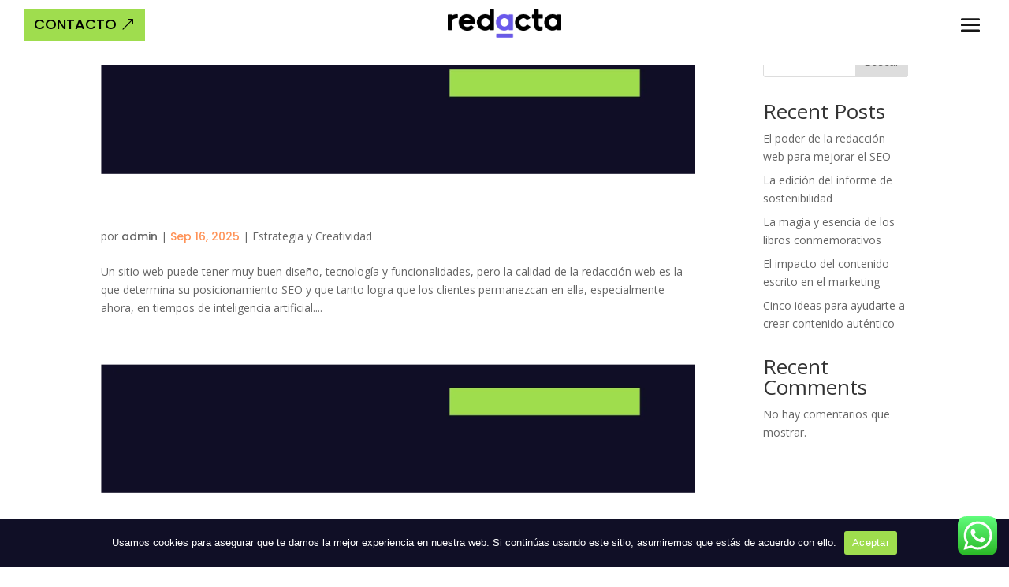

--- FILE ---
content_type: text/css
request_url: https://redacta.co/wp-content/et-cache/global/et-divi-customizer-global.min.css?ver=1768583437
body_size: 1609
content:
#main-header .nav li ul a{color:rgba(0,0,0,0.7)}.footer-widget .et_pb_widget div,.footer-widget .et_pb_widget ul,.footer-widget .et_pb_widget ol,.footer-widget .et_pb_widget label{line-height:1.7em}#et-footer-nav .bottom-nav li.current-menu-item a{color:#2ea3f2}body .et_pb_bg_layout_light.et_pb_button:hover,body .et_pb_bg_layout_light .et_pb_button:hover,body .et_pb_button:hover{border-radius:0px}@media only screen and (min-width:981px){.et_header_style_centered.et_hide_primary_logo #main-header:not(.et-fixed-header) .logo_container,.et_header_style_centered.et_hide_fixed_logo #main-header.et-fixed-header .logo_container{height:11.88px}}@media only screen and (min-width:1350px){.et_pb_row{padding:27px 0}.et_pb_section{padding:54px 0}.single.et_pb_pagebuilder_layout.et_full_width_page .et_post_meta_wrapper{padding-top:81px}.et_pb_fullwidth_section{padding:0}}::-webkit-scrollbar{width:10px}::-webkit-scrollbar-track{background:#202020;border-radius:2px}::-webkit-scrollbar-thumb{background:#685aed;border-radius:2px}@media (max-width:977px){ul.et_mobile_menu li.menu-item-has-children .mobile-toggle-icon::after,.et-db #et-boc .et-l ul.et_mobile_menu li.menu-item-has-children .mobile-toggle-icon::after{color:#685AED;top:10px;position:relative;font-family:"ETModules";content:'\33';border-radius:50%;padding:3px}ul.et_mobile_menu li.menu-item-has-children.mobile-toggle-open>.mobile-toggle-icon::after,.et-db #et-boc .et-l ul.et_mobile_menu li.menu-item-has-children.mobile-toggle-open>.mobile-toggle-icon::after{content:'\32'}.et_mobile_menu .menu-item-has-children>a{font-weight:600!important}ul.et_mobile_menu li.menu-item-has-children .mobile-toggle-icon,ul.et_mobile_menu li.page_item_has_children .mobile-toggle-icon,.et-db #et-boc .et-l ul.et_mobile_menu li.menu-item-has-children .mobile-toggle-icon,.et-db #et-boc .et-l ul.et_mobile_menu li.page_item_has_children .mobile-toggle-icon{width:13px;height:100%;padding:0px!important;max-height:44px;border:none;position:absolute;right:0px;top:0px;z-index:999;background-color:transparent}ul.et_mobile_menu>li.menu-item-has-children,ul.et_mobile_menu>li.page_item_has_children,ul.et_mobile_menu>li.menu-item-has-children .sub-menu li.menu-item-has-children,.et-db #et-boc .et-l ul.et_mobile_menu>li.menu-item-has-children,.et-db #et-boc .et-l ul.et_mobile_menu>li.page_item_has_children,.et-db #et-boc .et-l ul.et_mobile_menu>li.menu-item-has-children .sub-menu li.menu-item-has-children{position:relative}.et_mobile_menu .menu-item-has-children>a,.et-db #et-boc .et-l .et_mobile_menu .menu-item-has-children>a{background-color:transparent}ul.et_mobile_menu .menu-item-has-children .sub-menu,#main-header ul.et_mobile_menu .menu-item-has-children .sub-menu,.et-db #et-boc .et-l ul.et_mobile_menu .menu-item-has-children .sub-menu,.et-db #main-header ul.et_mobile_menu .menu-item-has-children .sub-menu{display:none!important;visibility:hidden!important}ul.et_mobile_menu .menu-item-has-children .sub-menu.visible,#main-header ul.et_mobile_menu .menu-item-has-children .sub-menu.visible,.et-db #et-boc .et-l ul.et_mobile_menu .menu-item-has-children .sub-menu.visible,.et-db #main-header ul.et_mobile_menu .menu-item-has-children .sub-menu.visible{display:block!important;visibility:visible!important}ul.et_mobile_menu li.menu-item-has-children .mobile-toggle-icon,.et-db #et-boc .et-l ul.et_mobile_menu li.menu-item-has-children .mobile-toggle-icon{text-align:center;opacity:1}#post-348>div>div>div>div.et_pb_section.et_pb_section_0.et_section_regular>div>div.et_pb_column.et_pb_column_1_4.et_pb_column_0.et_pb_css_mix_blend_mode_passthrough>div>span>img{margin-left:50%}#post-353>div>div>div>div.et_pb_section.et_pb_section_0.et_section_regular>div>div.et_pb_column.et_pb_column_1_4.et_pb_column_0.et_pb_css_mix_blend_mode_passthrough>div>span>img{margin-left:70%}#mobile_menu2{width:200px}}#menu-item-1092>a:hover{background-color:none}#menu-item-1093>a.mobile-toggle-icon,#menu-item-1094>a.mobile-toggle-icon{display:none}.et_mobile_menu li a{color:black!important}#mobile_menu2{margin-left:-20px}#menu-item-1094>ul{margin-top:-15%}#menu-item-1093>ul{margin-top:-15%}.de-burger-menu .opened #mobile_menu1{transition:all 0.2 ease-in-out!important}.animated{font-size:45px;font-weight:800;text-decoration:none;background:linear-gradient(to right,#FFFFFF 50%,#685aed 50%,#685aed);background-size:200%;-webkit-background-clip:text;-webkit-text-fill-color:transparent;transition:0.5s ease-out}.animated:hover{background-position:-100%}.card-animate:hover span{color:white}.animated2{font-size:20px;font-weight:normal;text-decoration:none;background:linear-gradient(to right,#161616 50%,#685aed 50%,#685aed);background-size:200%;-webkit-background-clip:text;-webkit-text-fill-color:transparent;transition:0.5s ease-out}.animated2:hover{background-position:-100%}.card-animate2:hover span{color:white}.animated3{font-size:40px;font-weight:normal;text-decoration:none;background:linear-gradient(to right,#100F26 50%,#AFE84B 50%,#AFE84B);background-size:200%;-webkit-background-clip:text;-webkit-text-fill-color:transparent;transition:0.5s ease-out}.animated3:hover{background-position:-100%}.card-animate3:hover span{color:black}.animated4{font-size:40px;font-weight:normal;text-decoration:none;background:linear-gradient(to right,#FFFFFF 50%,#AFE84B 50%,#AFE84B);background-size:200%;-webkit-background-clip:text;-webkit-text-fill-color:transparent;transition:0.5s ease-out}.animated4:hover{background-position:-100%}.card-animate4:hover span{color:black}.animated5{font-size:40px;font-weight:bold;text-decoration:none;background:linear-gradient(to right,#685AED 50%,#100F26 50%,#100F26);background-size:200%;-webkit-background-clip:text;-webkit-text-fill-color:transparent;transition:0.5s ease-out}.animated5:hover{background-position:-100%}.card-animate5:hover span{color:black}@media (max-width:560px){.animated,.animated5,.animated4{font-size:35px}}.et_pb_slide_description>div.et_pb_slide_content p{border-radius:10px;padding:15px 4px 15px 4px}.et_pb_bg_layout_light.et_pb_button:hover,.et_pb_bg_layout_light .et_pb_button:hover{background-color:rgba(0,0,0,.00)}#post-29>div>div>div>div.et_pb_section.et_pb_section_8.et_pb_with_background.et_section_regular>div.et_pb_row.et_pb_row_16.et_pb_gutters1>div>button.slick-next.slick-arrow{background:#9fdd4e!important}#post-29>div>div>div>div.et_pb_section.et_pb_section_8.et_pb_with_background.et_section_regular>div.et_pb_row.et_pb_row_16.et_pb_gutters1>div>button.slick-prev.slick-arrow{background:#9fdd4e!important}#post-29 .slick-next:before{color:black}#post-29 .slick-prev:before,.slick-next:before{color:black}#post-29>div>div>div>div.et_pb_section.et_pb_section_6.et_pb_with_background.et_section_regular>div.et_pb_row.et_pb_row_9.et_pb_gutters3>div>button.slick-prev.slick-arrow{background:#9fdd4e}#post-29>div>div>div>div.et_pb_section.et_pb_section_9.et_pb_with_background.et_section_regular>div.et_pb_row.et_pb_row_16.et_pb_gutters1>div>button.slick-next.slick-arrow,#post-29>div>div>div>div.et_pb_section.et_pb_section_9.et_pb_with_background.et_section_regular>div.et_pb_row.et_pb_row_16.et_pb_gutters1>div>button.slick-prev.slick-arrow{background:#9fdd4e}.et_pb_slider_container_inner .et_pb_slide_description .et_pb_slide_content p{-webkit-box-shadow:8px 8px 25px -7px rgba(16,15,38,0.15);-moz-box-shadow:8px 8px 15px -7px rgba(16,15,38,0.15);box-shadow:8px 8px 15px -7px rgba(16,15,38,0.15)}.et_pb_column>.et_pb_module.et_pb_slider>.et_pb_slides .et_pb_slide_description .et_pb_slide_content p{padding-top:30px;padding-bottom:30px}.et_pb_module .et_pb_with_border .et_pb_text_inner p a{background-color:#685AED}#identified{background-color:#685AED;padding:7px;border-radius:10px;margin-top:10px}#identified:hover{background-color:#5954C6;padding:7px;border-radius:10px;margin-top:10px}#identified-title{margin-bottom:1%}article>h2>a{font-weight:bold;font-family:'Poppins'}article>p>span{font-family:'Poppins';color:#FF9256!important}article>div.post-content>div>p{font-family:'Poppins';color:#100F26}@media (max-width:560px){article>h2>a{color:white;font-weight:bold;font-family:'Poppins'}}#post-49>div>div>div>div.et_pb_section.et_pb_section_2.et_section_regular>div>div>div>div>div>div:nth-child(2)>div>div.alignleft>a{color:#100f26}#post-29>div>div>div>div.et_pb_section.et_pb_section_7.et_section_regular>div.et_pb_row.et_pb_row_17>div>div>div>div>div:nth-child(2)>div>div.alignleft>a{color:#100f26}#post-49>div>div>div>div.et_pb_section.et_pb_section_2.et_section_regular>div>div>div>div>div>div:nth-child(2)>div>div.alignright>a{color:#100f26}#post-29>div>div>div>div.et_pb_section.et_pb_section_7.et_section_regular>div.et_pb_row.et_pb_row_17>div>div>div>div>div:nth-child(2)>div>div.alignright>a{color:#100f26}#post-1957,#post-1961,#post-1963{height:280px}#post-1957>div>div>p,#post-1961>div>div>p,#post-1963>div>div>p{color:white}#post-1957>h2>a,#post-1961>h2>a,#post-1963>h2>a{line-height:25px}article div.et_pb_image_container>a{height:80px!important}article>h2>a{color:white!important}.blogs article{background:#100f26!important}article>div.et_pb_image_container>a>img{height:80px!important}article>div>a{color:black;text-transform:uppercase}article>div>div>p{margin-bottom:6%}article>div>a{color:white!important}#commentform>p.logged-in-as>a:nth-child(1){color:#685AED}#commentform>p.logged-in-as>a:nth-child(2){color:#685AED}.et-pb-arrow-next:before{color:#685AED!important}.et-pb-arrow-prev:before{color:#685AED!important}

--- FILE ---
content_type: text/css
request_url: https://redacta.co/wp-content/et-cache/1086/et-core-unified-cpt-1086.min.css?ver=1768589602
body_size: 456
content:
.et_pb_section_1_tb_header.et_pb_section{padding-top:3%;padding-bottom:0px}.et_pb_section_1_tb_header{position:fixed!important;top:0px;bottom:auto;left:50%;right:auto;transform:translateX(-50%)}body.logged-in.admin-bar .et_pb_section_1_tb_header{top:calc(0px + 32px)}.et_pb_row_1_tb_header.et_pb_row{padding-top:0px!important;padding-right:5%!important;padding-bottom:0px!important;padding-left:5%!important;margin-top:0px!important;margin-bottom:0px!important;padding-top:0px;padding-right:5%;padding-bottom:0px;padding-left:5%}.et_pb_row_1_tb_header,body #page-container .et-db #et-boc .et-l .et_pb_row_1_tb_header.et_pb_row,body.et_pb_pagebuilder_layout.single #page-container #et-boc .et-l .et_pb_row_1_tb_header.et_pb_row,body.et_pb_pagebuilder_layout.single.et_full_width_page #page-container #et-boc .et-l .et_pb_row_1_tb_header.et_pb_row{width:100%}.et_pb_row_1_tb_header{display:flex}.et_pb_image_1_tb_header{margin-top:4%!important;width:100%;max-width:55%;text-align:left;margin-left:0}.et_pb_menu_1_tb_header.et_pb_menu ul li a{font-family:'Poppins',Helvetica,Arial,Lucida,sans-serif}.et_pb_menu_1_tb_header.et_pb_menu{background-color:#ffffff}.et_pb_menu_1_tb_header{margin-top:4%!important}.et_pb_menu_1_tb_header.et_pb_menu ul li.current-menu-item a{color:#685aed!important}.et_pb_menu_1_tb_header.et_pb_menu .nav li ul{background-color:#ffffff!important;border-color:#685aed}.et_pb_menu_1_tb_header.et_pb_menu .et_mobile_menu{border-color:#685aed}.et_pb_menu_1_tb_header.et_pb_menu .nav li ul.sub-menu a{color:#100f26!important}.et_pb_menu_1_tb_header.et_pb_menu .nav li ul.sub-menu li.current-menu-item a{color:#8300E9!important}.et_pb_menu_1_tb_header.et_pb_menu .et_mobile_menu,.et_pb_menu_1_tb_header.et_pb_menu .et_mobile_menu ul{background-color:#ffffff!important}.et_pb_menu_1_tb_header .et_pb_menu_inner_container>.et_pb_menu__logo-wrap,.et_pb_menu_1_tb_header .et_pb_menu__logo-slot{width:auto;max-width:100%}.et_pb_menu_1_tb_header .et_pb_menu_inner_container>.et_pb_menu__logo-wrap .et_pb_menu__logo img,.et_pb_menu_1_tb_header .et_pb_menu__logo-slot .et_pb_menu__logo-wrap img{height:auto;max-height:none}.et_pb_menu_1_tb_header .mobile_nav .mobile_menu_bar:before{color:#685aed}.et_pb_menu_1_tb_header .et_pb_menu__icon.et_pb_menu__search-button,.et_pb_menu_1_tb_header .et_pb_menu__icon.et_pb_menu__close-search-button,.et_pb_menu_1_tb_header .et_pb_menu__icon.et_pb_menu__cart-button{color:#2ea3f2}@media only screen and (min-width:981px){.et_pb_section_1_tb_header{display:none!important}}@media only screen and (max-width:980px){.et_pb_image_1_tb_header .et_pb_image_wrap img{width:auto}}@media only screen and (max-width:767px){.et_pb_image_1_tb_header .et_pb_image_wrap img{width:auto}}

--- FILE ---
content_type: text/css
request_url: https://redacta.co/wp-content/et-cache/1175/et-core-unified-cpt-deferred-1175.min.css?ver=1768589602
body_size: 483
content:
.et_pb_section_0_tb_footer.et_pb_section{padding-top:0px;padding-bottom:0%;background-color:#100f26!important}.et_pb_section_0_tb_footer,.et_pb_row_2_tb_footer,body #page-container .et-db #et-boc .et-l .et_pb_row_2_tb_footer.et_pb_row,body.et_pb_pagebuilder_layout.single #page-container #et-boc .et-l .et_pb_row_2_tb_footer.et_pb_row,body.et_pb_pagebuilder_layout.single.et_full_width_page #page-container #et-boc .et-l .et_pb_row_2_tb_footer.et_pb_row{width:100%}.et_pb_row_0_tb_footer.et_pb_row{padding-top:50px!important;padding-bottom:6px!important;padding-top:50px;padding-bottom:6px}.et_pb_image_0_tb_footer{text-align:center}.et_pb_text_0_tb_footer.et_pb_text,.et_pb_text_1_tb_footer.et_pb_text,.et_pb_text_2_tb_footer.et_pb_text{color:#FFFFFF!important}.et_pb_text_0_tb_footer{font-family:'Poppins',Helvetica,Arial,Lucida,sans-serif;font-weight:300;padding-right:0%!important;padding-left:0%!important}.et_pb_row_1_tb_footer,.et_pb_menu_0_tb_footer.et_pb_menu{background-color:#100f26}.et_pb_row_1_tb_footer,body #page-container .et-db #et-boc .et-l .et_pb_row_1_tb_footer.et_pb_row,body.et_pb_pagebuilder_layout.single #page-container #et-boc .et-l .et_pb_row_1_tb_footer.et_pb_row,body.et_pb_pagebuilder_layout.single.et_full_width_page #page-container #et-boc .et-l .et_pb_row_1_tb_footer.et_pb_row{width:100%;max-width:2560px}.et_pb_menu_0_tb_footer.et_pb_menu ul li a{font-family:'Poppins',Helvetica,Arial,Lucida,sans-serif;color:#FFFFFF!important}.et_pb_menu_0_tb_footer.et_pb_menu ul li.current-menu-item a{color:#ffa26e!important}.et_pb_menu_0_tb_footer.et_pb_menu .nav li ul,.et_pb_menu_0_tb_footer.et_pb_menu .et_mobile_menu,.et_pb_menu_0_tb_footer.et_pb_menu .et_mobile_menu ul{background-color:#FFFFFF!important}.et_pb_menu_0_tb_footer.et_pb_menu .et-menu-nav>ul.upwards li ul,.et_pb_menu_0_tb_footer.et_pb_menu .et_mobile_menu{border-color:#685aed}.et_pb_menu_0_tb_footer.et_pb_menu .nav li ul.sub-menu a,.et_pb_menu_0_tb_footer.et_pb_menu .et_mobile_menu a{color:#100f26!important}.et_pb_menu_0_tb_footer.et_pb_menu .nav li ul.sub-menu li.current-menu-item a{color:#685aed!important}.et_pb_menu_0_tb_footer .et_pb_menu_inner_container>.et_pb_menu__logo-wrap,.et_pb_menu_0_tb_footer .et_pb_menu__logo-slot{width:auto;max-width:100%}.et_pb_menu_0_tb_footer .et_pb_menu_inner_container>.et_pb_menu__logo-wrap .et_pb_menu__logo img,.et_pb_menu_0_tb_footer .et_pb_menu__logo-slot .et_pb_menu__logo-wrap img{height:auto;max-height:none}.et_pb_menu_0_tb_footer .mobile_nav .mobile_menu_bar:before,.et_pb_menu_0_tb_footer .et_pb_menu__icon.et_pb_menu__search-button,.et_pb_menu_0_tb_footer .et_pb_menu__icon.et_pb_menu__close-search-button,.et_pb_menu_0_tb_footer .et_pb_menu__icon.et_pb_menu__cart-button{color:#685aed}.et_pb_text_1_tb_footer{font-family:'Poppins',Helvetica,Arial,Lucida,sans-serif;font-weight:200;font-size:16px}.et_pb_text_2_tb_footer{font-family:'Poppins',Helvetica,Arial,Lucida,sans-serif;font-weight:200;font-size:15px;padding-right:0%!important;padding-left:0%!important}@media only screen and (min-width:981px){.et_pb_image_0_tb_footer{width:15%;max-width:25%}}@media only screen and (max-width:980px){.et_pb_image_0_tb_footer{width:60%;max-width:25%}.et_pb_image_0_tb_footer .et_pb_image_wrap img{width:auto}.et_pb_text_0_tb_footer{padding-right:19%!important;padding-left:19%!important}.et_pb_text_2_tb_footer{padding-right:0%!important;padding-left:0%!important}}@media only screen and (max-width:767px){.et_pb_image_0_tb_footer{max-width:60%}.et_pb_image_0_tb_footer .et_pb_image_wrap img{width:auto}.et_pb_text_0_tb_footer{padding-right:9%!important;padding-left:9%!important}.et_pb_text_2_tb_footer{padding-right:8%!important;padding-left:8%!important}}